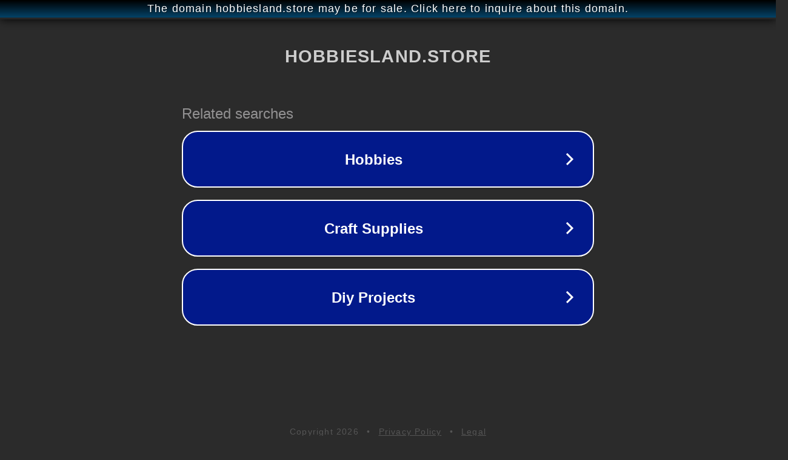

--- FILE ---
content_type: text/html; charset=utf-8
request_url: http://ww25.hobbiesland.store/product/peluche-mandragora-harry-potter/?subid1=20240723-1242-5900-b20e-2defd1e75fdf
body_size: 1242
content:
<!doctype html>
<html data-adblockkey="MFwwDQYJKoZIhvcNAQEBBQADSwAwSAJBANDrp2lz7AOmADaN8tA50LsWcjLFyQFcb/P2Txc58oYOeILb3vBw7J6f4pamkAQVSQuqYsKx3YzdUHCvbVZvFUsCAwEAAQ==_xFjbylmGsQghwuzluWPHnwcX74hA/fMo4HaE1bPEQ2UVBv1pwEYKeZK7CrkD/O3wqFdCAcmEDLP2dHt5Y8EJhg==" lang="en" style="background: #2B2B2B;">
<head>
    <meta charset="utf-8">
    <meta name="viewport" content="width=device-width, initial-scale=1">
    <link rel="icon" href="[data-uri]">
    <link rel="preconnect" href="https://www.google.com" crossorigin>
</head>
<body>
<div id="target" style="opacity: 0"></div>
<script>window.park = "[base64]/[base64]";</script>
<script src="/bJMLYAcXd.js"></script>
</body>
</html>
